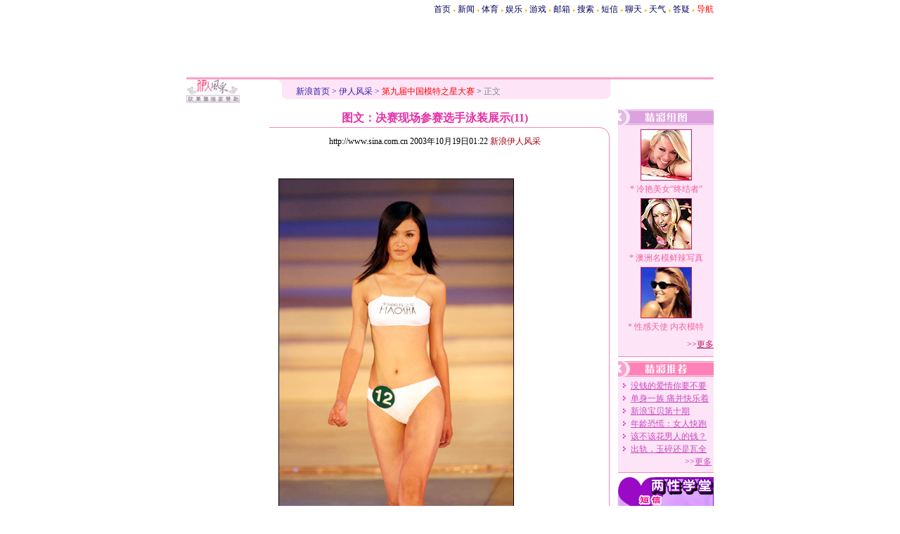

--- FILE ---
content_type: text/html
request_url: http://eladies.sina.com.cn/2003-10-19/78035.html
body_size: 20630
content:
<!--SINA Jit Published(8,1,78035) at 2003-10-19 5:55:38 From 71-->
<html>
<head>
<meta http-equiv="content-type" content="text/html; charset=gb2312">
<title>图文：决赛现场参赛选手泳装展示(11)_新浪网</title>
<style type="text/css">
td,li,select,input{font-size:12px}
.f7 {font-size:7px;}
.title12 {font-size:12px}
.title14 {font-size:14.9px;line-height:130%}
.f16 {font-size:16px;}
.ylt{font-size:12px}
.f12{font-size:12px;}
.f14{line-height:130%;font-size:14px;}
.l17 {line-height:170%;}
A:link {color: #0000ff;}
A:visited {color: #800080;}
A:active,A:hover {color : #ff0000}

.c01{color: #B7499C;}
.c02{color:#C21E64;border-color:#C21E64;}
.c03{color: #F0629F;}
.c05{color:#C64CBE;line-height:150%;}
.l15{line-height:150%}
.l13{line-height:130%}
A.a01:link,A.a01:visited {text-decoration:none;color: #07015B;}
A.a01:active,A.a01:hover {text-decoration:none;color : #ff0000}
A.a02:link,A.a02:visited {text-decoration:none;color: #0000ff;}
A.a02:active,A.a02:hover {text-decoration:none;color : #ff0000}
A.a03:link {color: #B7499C;}
A.a03:visited {color: #5C3224;}
A.a03:active,A.a03:hover {color : #ff0000}
A.vw1:link {color:#C64CBE;}
A.vw1:visited {color:#F161B5;}
A.vw1:active,A.vw1:hover {color:#ff0000;}

A.vw2:link {color:#F0629F;text-decoration:none;}
A.vw2:visited {color:#F0629F;text-decoration:none;}
A.vw2:active,A.vw2:hover {color:#ff0000;text-decoration:underline;}

A.vw3:link {color:#B81E66;}
A.vw3:visited {color:#E35497;}
A.vw3:active,A.vw3:hover {color:#ff0000;}
a.zwy:link,a.zwy:active,a.zwy:visited,a.zwy:hover{text-decoration:none;color: #311bad;}
</style>
<!--01★0000-->
<!--1<a href=http://eladies.sina.com.cn/2003-10-19/78035.html  target="_blank"><img src=/2003-10-19/3_8-1-913-398_200310191221_small.jpg width=100 height=150 vspace=5 border=1></a>372062053-->

<script language="JavaScript">
function setBarPosition(){
	document.getElementById('toolBar').style.top=0
	document.getElementById('toolBar').style.left=614
	document.getElementById('toolBar').style.display='block'
}

function setTailPosition(){
var theHeight=(document.getElementById('toolBar').offsetHeight>document.getElementById('theEnd').offsetTop) ? document.getElementById('toolBar').offsetHeight : document.getElementById('theEnd').offsetTop
	document.getElementById('sinaTail').style.top=theHeight
	document.getElementById('sinaTail').style.left=document.getElementById('theEnd').offsetLeft
	document.getElementById('sinaTail').style.display='block'
	document.getElementById('outer').style.height=theHeight
}
</script>
<script language="JavaScript">
function doZoom(size){
	document.getElementById('zoom').style.fontSize=size+'px'
         setTailPosition()
}

function doPrint(){
var str="<html>\n<meta http-equiv='content-type' content='text/html; charset=gb2312'>";
var article;
var css;
var strAdBegin="<!--NEWSZW_HZH_BEGIN-->";
var strAdEnd="<!--NEWSZW_HZH_END-->";
var strFontSize='<a href="javascript:doZoom(16)">大</a> <a href="javascript:doZoom(14)">中</a> <a href="javascript:doZoom(12)">小</a> <font color=#ca90ef>|</font> '.toLowerCase()
var strdoPrint="doPrint()";
var strTmp;

	css="<style>"
	+"td,.f12{font-size:12px}"
	+"body{font-family:宋体}"
	+".f24 {font-size:24px;}"
	+".f14 {font-size:14px;}"
	+".title14 {font-size:14px;line-height:130%}"
	+".l17 {line-height:170%;}"
	+".x14 {font-size:14px;line-height:130%}"
         +"a.zwy:link,a.zwy:active,a.zwy:visited,a.zwy:hover{text-decoration:none;color: #311bad;}"
	+"a.htt:link,a.htt:active,a.htt:visited{text-decoration:none;color: #7b4109;}"
	+"</style>";

	str +=	css;
	str +=	'<meta http-equiv="content-type" content="text/html; charset=gb2312">';
	str +=	'<title>'+document.title+'</title>';
	str +=	"<body bgcolor=#ffffff topmargin=5 leftmargin=5 marginheight=5 marginwidth=5 onLoad='window.print()'>";
	str +=	"<center><table width=600 border=0 cellspacing=0 cellpadding=0><tr><td height=34 width=100><a href=http://eladies.sina.com.cn><img src=http://image2.sina.com.cn/f/images/yrfcc_logo.gif width=76 height=33 border=0></a></td><td valign=bottom><a href=http://www.sina.com.cn class=zwy target=_blank>新浪首页</a> <font color=#3118ad>&gt;</font> <a href=http://eladies.sina.com.cn/ class=zwy>伊人风采</a> <font color=#3118ad>&gt;</font> <font color=#898a8e>正文</font>"
	str +=	"</td><td align=right valign=bottom><a href='javascript:history.back()'>返回</a>　<a href='javascript:window.print()'>打印</a></td></tr></table>";
	str +=	"<table width=602 border=0 cellpadding=0 cellspacing=0><tr><td>";
	
	article=document.getElementById('article').innerHTML;
	
	if(article.indexOf(strAdBegin)!=-1){
		str +=article.substr(0,article.indexOf(strAdBegin));
		strTmp=article.substr(article.indexOf(strAdEnd)+strAdEnd.length, article.length);
	}else{
		strTmp=article
	}
	str +=strTmp
	str += window.location.href
	str +=	"</td></tr></table></center>";
	str +=	"</body></html>";
	document.write(str);
	document.close();
}
</script>
</head>
<body bgcolor=#ffffff topmargin=5 marginheight=5 leftmargin=0 marginwidth=0  onLoad="setTailPosition()"><!-- body code begin -->

<!-- SUDA_CODE_START --> 
<script type="text/javascript"> 
//<!--
(function(){var an="V=2.1.16";var ah=window,F=document,s=navigator,W=s.userAgent,ao=ah.screen,j=ah.location.href;var aD="https:"==ah.location.protocol?"https://s":"http://",ay="beacon.sina.com.cn";var N=aD+ay+"/a.gif?",z=aD+ay+"/g.gif?",R=aD+ay+"/f.gif?",ag=aD+ay+"/e.gif?",aB=aD+"beacon.sinauda.com/i.gif?";var aA=F.referrer.toLowerCase();var aa="SINAGLOBAL",Y="FSINAGLOBAL",H="Apache",P="ULV",l="SUP",aE="UOR",E="_s_acc",X="_s_tentry",n=false,az=false,B=(document.domain=="sina.com.cn")?true:false;var o=0;var aG=false,A=false;var al="";var m=16777215,Z=0,C,K=0;var r="",b="",a="";var M=[],S=[],I=[];var u=0;var v=0;var p="";var am=false;var w=false;function O(){var e=document.createElement("iframe");e.src=aD+ay+"/data.html?"+new Date().getTime();e.id="sudaDataFrame";e.style.height="0px";e.style.width="1px";e.style.overflow="hidden";e.frameborder="0";e.scrolling="no";document.getElementsByTagName("head")[0].appendChild(e)}function k(){var e=document.createElement("iframe");e.src=aD+ay+"/ckctl.html";e.id="ckctlFrame";e.style.height="0px";e.style.width="1px";e.style.overflow="hidden";e.frameborder="0";e.scrolling="no";document.getElementsByTagName("head")[0].appendChild(e)}function q(){var e=document.createElement("script");e.src=aD+ay+"/h.js";document.getElementsByTagName("head")[0].appendChild(e)}function h(aH,i){var D=F.getElementsByName(aH);var e=(i>0)?i:0;return(D.length>e)?D[e].content:""}function aF(){var aJ=F.getElementsByName("sudameta");var aR=[];for(var aO=0;aO<aJ.length;aO++){var aK=aJ[aO].content;if(aK){if(aK.indexOf(";")!=-1){var D=aK.split(";");for(var aH=0;aH<D.length;aH++){var aP=aw(D[aH]);if(!aP){continue}aR.push(aP)}}else{aR.push(aK)}}}var aM=F.getElementsByTagName("meta");for(var aO=0,aI=aM.length;aO<aI;aO++){var aN=aM[aO];if(aN.name=="tags"){aR.push("content_tags:"+encodeURI(aN.content))}}var aL=t("vjuids");aR.push("vjuids:"+aL);var e="";var aQ=j.indexOf("#");if(aQ!=-1){e=escape(j.substr(aQ+1));aR.push("hashtag:"+e)}return aR}function V(aK,D,aI,aH){if(aK==""){return""}aH=(aH=="")?"=":aH;D+=aH;var aJ=aK.indexOf(D);if(aJ<0){return""}aJ+=D.length;var i=aK.indexOf(aI,aJ);if(i<aJ){i=aK.length}return aK.substring(aJ,i)}function t(e){if(undefined==e||""==e){return""}return V(F.cookie,e,";","")}function at(aI,e,i,aH){if(e!=null){if((undefined==aH)||(null==aH)){aH="sina.com.cn"}if((undefined==i)||(null==i)||(""==i)){F.cookie=aI+"="+e+";domain="+aH+";path=/"}else{var D=new Date();var aJ=D.getTime();aJ=aJ+86400000*i;D.setTime(aJ);aJ=D.getTime();F.cookie=aI+"="+e+";domain="+aH+";expires="+D.toUTCString()+";path=/"}}}function f(D){try{var i=document.getElementById("sudaDataFrame").contentWindow.storage;return i.get(D)}catch(aH){return false}}function ar(D,aH){try{var i=document.getElementById("sudaDataFrame").contentWindow.storage;i.set(D,aH);return true}catch(aI){return false}}function L(){var aJ=15;var D=window.SUDA.etag;if(!B){return"-"}if(u==0){O();q()}if(D&&D!=undefined){w=true}ls_gid=f(aa);if(ls_gid===false||w==false){return false}else{am=true}if(ls_gid&&ls_gid.length>aJ){at(aa,ls_gid,3650);n=true;return ls_gid}else{if(D&&D.length>aJ){at(aa,D,3650);az=true}var i=0,aI=500;var aH=setInterval((function(){var e=t(aa);if(w){e=D}i+=1;if(i>3){clearInterval(aH)}if(e.length>aJ){clearInterval(aH);ar(aa,e)}}),aI);return w?D:t(aa)}}function U(e,aH,D){var i=e;if(i==null){return false}aH=aH||"click";if((typeof D).toLowerCase()!="function"){return}if(i.attachEvent){i.attachEvent("on"+aH,D)}else{if(i.addEventListener){i.addEventListener(aH,D,false)}else{i["on"+aH]=D}}return true}function af(){if(window.event!=null){return window.event}else{if(window.event){return window.event}var D=arguments.callee.caller;var i;var aH=0;while(D!=null&&aH<40){i=D.arguments[0];if(i&&(i.constructor==Event||i.constructor==MouseEvent||i.constructor==KeyboardEvent)){return i}aH++;D=D.caller}return i}}function g(i){i=i||af();if(!i.target){i.target=i.srcElement;i.pageX=i.x;i.pageY=i.y}if(typeof i.layerX=="undefined"){i.layerX=i.offsetX}if(typeof i.layerY=="undefined"){i.layerY=i.offsetY}return i}function aw(aH){if(typeof aH!=="string"){throw"trim need a string as parameter"}var e=aH.length;var D=0;var i=/(\u3000|\s|\t|\u00A0)/;while(D<e){if(!i.test(aH.charAt(D))){break}D+=1}while(e>D){if(!i.test(aH.charAt(e-1))){break}e-=1}return aH.slice(D,e)}function c(e){return Object.prototype.toString.call(e)==="[object Array]"}function J(aH,aL){var aN=aw(aH).split("&");var aM={};var D=function(i){if(aL){try{return decodeURIComponent(i)}catch(aP){return i}}else{return i}};for(var aJ=0,aK=aN.length;aJ<aK;aJ++){if(aN[aJ]){var aI=aN[aJ].split("=");var e=aI[0];var aO=aI[1];if(aI.length<2){aO=e;e="$nullName"}if(!aM[e]){aM[e]=D(aO)}else{if(c(aM[e])!=true){aM[e]=[aM[e]]}aM[e].push(D(aO))}}}return aM}function ac(D,aI){for(var aH=0,e=D.length;aH<e;aH++){aI(D[aH],aH)}}function ak(i){var e=new RegExp("^http(?:s)?://([^/]+)","im");if(i.match(e)){return i.match(e)[1].toString()}else{return""}}function aj(aO){try{var aL="ABCDEFGHIJKLMNOPQRSTUVWXYZabcdefghijklmnopqrstuvwxyz0123456789+/=";var D="ABCDEFGHIJKLMNOPQRSTUVWXYZabcdefghijklmnopqrstuvwxyz0123456789-_=";var aQ=function(e){var aR="",aS=0;for(;aS<e.length;aS++){aR+="%"+aH(e[aS])}return decodeURIComponent(aR)};var aH=function(e){var i="0"+e.toString(16);return i.length<=2?i:i.substr(1)};var aP=function(aY,aV,aR){if(typeof(aY)=="string"){aY=aY.split("")}var aX=function(a7,a9){for(var a8=0;a8<a7.length;a8++){if(a7[a8]==a9){return a8}}return -1};var aS=[];var a6,a4,a1="";var a5,a3,a0,aZ="";if(aY.length%4!=0){}var e=/[^A-Za-z0-9\+\/\=]/g;var a2=aL.split("");if(aV=="urlsafe"){e=/[^A-Za-z0-9\-_\=]/g;a2=D.split("")}var aU=0;if(aV=="binnary"){a2=[];for(aU=0;aU<=64;aU++){a2[aU]=aU+128}}if(aV!="binnary"&&e.exec(aY.join(""))){return aR=="array"?[]:""}aU=0;do{a5=aX(a2,aY[aU++]);a3=aX(a2,aY[aU++]);a0=aX(a2,aY[aU++]);aZ=aX(a2,aY[aU++]);a6=(a5<<2)|(a3>>4);a4=((a3&15)<<4)|(a0>>2);a1=((a0&3)<<6)|aZ;aS.push(a6);if(a0!=64&&a0!=-1){aS.push(a4)}if(aZ!=64&&aZ!=-1){aS.push(a1)}a6=a4=a1="";a5=a3=a0=aZ=""}while(aU<aY.length);if(aR=="array"){return aS}var aW="",aT=0;for(;aT<aS.lenth;aT++){aW+=String.fromCharCode(aS[aT])}return aW};var aI=[];var aN=aO.substr(0,3);var aK=aO.substr(3);switch(aN){case"v01":for(var aJ=0;aJ<aK.length;aJ+=2){aI.push(parseInt(aK.substr(aJ,2),16))}return decodeURIComponent(aQ(aP(aI,"binnary","array")));break;case"v02":aI=aP(aK,"urlsafe","array");return aQ(aP(aI,"binnary","array"));break;default:return decodeURIComponent(aO)}}catch(aM){return""}}var ap={screenSize:function(){return(m&8388608==8388608)?ao.width+"x"+ao.height:""},colorDepth:function(){return(m&4194304==4194304)?ao.colorDepth:""},appCode:function(){return(m&2097152==2097152)?s.appCodeName:""},appName:function(){return(m&1048576==1048576)?((s.appName.indexOf("Microsoft Internet Explorer")>-1)?"MSIE":s.appName):""},cpu:function(){return(m&524288==524288)?(s.cpuClass||s.oscpu):""},platform:function(){return(m&262144==262144)?(s.platform):""},jsVer:function(){if(m&131072!=131072){return""}var aI,e,aK,D=1,aH=0,i=(s.appName.indexOf("Microsoft Internet Explorer")>-1)?"MSIE":s.appName,aJ=s.appVersion;if("MSIE"==i){e="MSIE";aI=aJ.indexOf(e);if(aI>=0){aK=window.parseInt(aJ.substring(aI+5));if(3<=aK){D=1.1;if(4<=aK){D=1.3}}}}else{if(("Netscape"==i)||("Opera"==i)||("Mozilla"==i)){D=1.3;e="Netscape6";aI=aJ.indexOf(e);if(aI>=0){D=1.5}}}return D},network:function(){if(m&65536!=65536){return""}var i="";i=(s.connection&&s.connection.type)?s.connection.type:i;try{F.body.addBehavior("#default#clientCaps");i=F.body.connectionType}catch(D){i="unkown"}return i},language:function(){return(m&32768==32768)?(s.systemLanguage||s.language):""},timezone:function(){return(m&16384==16384)?(new Date().getTimezoneOffset()/60):""},flashVer:function(){if(m&8192!=8192){return""}var aK=s.plugins,aH,aL,aN;if(aK&&aK.length){for(var aJ in aK){aL=aK[aJ];if(aL.description==null){continue}if(aH!=null){break}aN=aL.description.toLowerCase();if(aN.indexOf("flash")!=-1){aH=aL.version?parseInt(aL.version):aN.match(/\d+/);continue}}}else{if(window.ActiveXObject){for(var aI=10;aI>=2;aI--){try{var D=new ActiveXObject("ShockwaveFlash.ShockwaveFlash."+aI);if(D){aH=aI;break}}catch(aM){}}}else{if(W.indexOf("webtv/2.5")!=-1){aH=3}else{if(W.indexOf("webtv")!=-1){aH=2}}}}return aH},javaEnabled:function(){if(m&4096!=4096){return""}var D=s.plugins,i=s.javaEnabled(),aH,aI;if(i==true){return 1}if(D&&D.length){for(var e in D){aH=D[e];if(aH.description==null){continue}if(i!=null){break}aI=aH.description.toLowerCase();if(aI.indexOf("java plug-in")!=-1){i=parseInt(aH.version);continue}}}else{if(window.ActiveXObject){i=(new ActiveXObject("JavaWebStart.IsInstalled")!=null)}}return i?1:0}};var ad={pageId:function(i){var D=i||r,aK="-9999-0-0-1";if((undefined==D)||(""==D)){try{var aH=h("publishid");if(""!=aH){var aJ=aH.split(",");if(aJ.length>0){if(aJ.length>=3){aK="-9999-0-"+aJ[1]+"-"+aJ[2]}D=aJ[0]}}else{D="0"}}catch(aI){D="0"}D=D+aK}return D},sessionCount:function(){var e=t("_s_upa");if(e==""){e=0}return e},excuteCount:function(){return SUDA.sudaCount},referrer:function(){if(m&2048!=2048){return""}var e=/^[^\?&#]*.swf([\?#])?/;if((aA=="")||(aA.match(e))){var i=V(j,"ref","&","");if(i!=""){return escape(i)}}return escape(aA)},isHomepage:function(){if(m&1024!=1024){return""}var D="";try{F.body.addBehavior("#default#homePage");D=F.body.isHomePage(j)?"Y":"N"}catch(i){D="unkown"}return D},PGLS:function(){return(m&512==512)?h("stencil"):""},ZT:function(){if(m&256!=256){return""}var e=h("subjectid");e.replace(",",".");e.replace(";",",");return escape(e)},mediaType:function(){return(m&128==128)?h("mediaid"):""},domCount:function(){return(m&64==64)?F.getElementsByTagName("*").length:""},iframeCount:function(){return(m&32==32)?F.getElementsByTagName("iframe").length:""}};var av={visitorId:function(){var i=15;var e=t(aa);if(e.length>i&&u==0){return e}else{return}},fvisitorId:function(e){if(!e){var e=t(Y);return e}else{at(Y,e,3650)}},sessionId:function(){var e=t(H);if(""==e){var i=new Date();e=Math.random()*10000000000000+"."+i.getTime()}return e},flashCookie:function(e){if(e){}else{return p}},lastVisit:function(){var D=t(H);var aI=t(P);var aH=aI.split(":");var aJ="",i;if(aH.length>=6){if(D!=aH[4]){i=new Date();var e=new Date(window.parseInt(aH[0]));aH[1]=window.parseInt(aH[1])+1;if(i.getMonth()!=e.getMonth()){aH[2]=1}else{aH[2]=window.parseInt(aH[2])+1}if(((i.getTime()-e.getTime())/86400000)>=7){aH[3]=1}else{if(i.getDay()<e.getDay()){aH[3]=1}else{aH[3]=window.parseInt(aH[3])+1}}aJ=aH[0]+":"+aH[1]+":"+aH[2]+":"+aH[3];aH[5]=aH[0];aH[0]=i.getTime();at(P,aH[0]+":"+aH[1]+":"+aH[2]+":"+aH[3]+":"+D+":"+aH[5],360)}else{aJ=aH[5]+":"+aH[1]+":"+aH[2]+":"+aH[3]}}else{i=new Date();aJ=":1:1:1";at(P,i.getTime()+aJ+":"+D+":",360)}return aJ},userNick:function(){if(al!=""){return al}var D=unescape(t(l));if(D!=""){var i=V(D,"ag","&","");var e=V(D,"user","&","");var aH=V(D,"uid","&","");var aJ=V(D,"sex","&","");var aI=V(D,"dob","&","");al=i+":"+e+":"+aH+":"+aJ+":"+aI;return al}else{return""}},userOrigin:function(){if(m&4!=4){return""}var e=t(aE);var i=e.split(":");if(i.length>=2){return i[0]}else{return""}},advCount:function(){return(m&2==2)?t(E):""},setUOR:function(){var aL=t(aE),aP="",i="",aO="",aI="",aM=j.toLowerCase(),D=F.referrer.toLowerCase();var aQ=/[&|?]c=spr(_[A-Za-z0-9]{1,}){3,}/;var aK=new Date();if(aM.match(aQ)){aO=aM.match(aQ)[0]}else{if(D.match(aQ)){aO=D.match(aQ)[0]}}if(aO!=""){aO=aO.substr(3)+":"+aK.getTime()}if(aL==""){if(t(P)==""){aP=ak(D);i=ak(aM)}at(aE,aP+","+i+","+aO,365)}else{var aJ=0,aN=aL.split(",");if(aN.length>=1){aP=aN[0]}if(aN.length>=2){i=aN[1]}if(aN.length>=3){aI=aN[2]}if(aO!=""){aJ=1}else{var aH=aI.split(":");if(aH.length>=2){var e=new Date(window.parseInt(aH[1]));if(e.getTime()<(aK.getTime()-86400000*30)){aJ=1}}}if(aJ){at(aE,aP+","+i+","+aO,365)}}},setAEC:function(e){if(""==e){return}var i=t(E);if(i.indexOf(e+",")<0){i=i+e+","}at(E,i,7)},ssoInfo:function(){var D=unescape(aj(t("sso_info")));if(D!=""){if(D.indexOf("uid=")!=-1){var i=V(D,"uid","&","");return escape("uid:"+i)}else{var e=V(D,"u","&","");return escape("u:"+unescape(e))}}else{return""}},subp:function(){return t("SUBP")}};var ai={CI:function(){var e=["sz:"+ap.screenSize(),"dp:"+ap.colorDepth(),"ac:"+ap.appCode(),"an:"+ap.appName(),"cpu:"+ap.cpu(),"pf:"+ap.platform(),"jv:"+ap.jsVer(),"ct:"+ap.network(),"lg:"+ap.language(),"tz:"+ap.timezone(),"fv:"+ap.flashVer(),"ja:"+ap.javaEnabled()];return"CI="+e.join("|")},PI:function(e){var i=["pid:"+ad.pageId(e),"st:"+ad.sessionCount(),"et:"+ad.excuteCount(),"ref:"+ad.referrer(),"hp:"+ad.isHomepage(),"PGLS:"+ad.PGLS(),"ZT:"+ad.ZT(),"MT:"+ad.mediaType(),"keys:","dom:"+ad.domCount(),"ifr:"+ad.iframeCount()];return"PI="+i.join("|")},UI:function(){var e=["vid:"+av.visitorId(),"sid:"+av.sessionId(),"lv:"+av.lastVisit(),"un:"+av.userNick(),"uo:"+av.userOrigin(),"ae:"+av.advCount(),"lu:"+av.fvisitorId(),"si:"+av.ssoInfo(),"rs:"+(n?1:0),"dm:"+(B?1:0),"su:"+av.subp()];return"UI="+e.join("|")},EX:function(i,e){if(m&1!=1){return""}i=(null!=i)?i||"":b;e=(null!=e)?e||"":a;return"EX=ex1:"+i+"|ex2:"+e},MT:function(){return"MT="+aF().join("|")},V:function(){return an},R:function(){return"gUid_"+new Date().getTime()}};function ax(){var aK="-",aH=F.referrer.toLowerCase(),D=j.toLowerCase();if(""==t(X)){if(""!=aH){aK=ak(aH)}at(X,aK,"","weibo.com")}var aI=/weibo.com\/reg.php/;if(D.match(aI)){var aJ=V(unescape(D),"sharehost","&","");var i=V(unescape(D),"appkey","&","");if(""!=aJ){at(X,aJ,"","weibo.com")}at("appkey",i,"","weibo.com")}}function d(e,i){G(e,i)}function G(i,D){D=D||{};var e=new Image(),aH;if(D&&D.callback&&typeof D.callback=="function"){e.onload=function(){clearTimeout(aH);aH=null;D.callback(true)}}SUDA.img=e;e.src=i;aH=setTimeout(function(){if(D&&D.callback&&typeof D.callback=="function"){D.callback(false);e.onload=null}},D.timeout||2000)}function x(e,aH,D,aI){SUDA.sudaCount++;if(!av.visitorId()&&!L()){if(u<3){u++;setTimeout(x,500);return}}var i=N+[ai.V(),ai.CI(),ai.PI(e),ai.UI(),ai.MT(),ai.EX(aH,D),ai.R()].join("&");G(i,aI)}function y(e,D,i){if(aG||A){return}if(SUDA.sudaCount!=0){return}x(e,D,i)}function ab(e,aH){if((""==e)||(undefined==e)){return}av.setAEC(e);if(0==aH){return}var D="AcTrack||"+t(aa)+"||"+t(H)+"||"+av.userNick()+"||"+e+"||";var i=ag+D+"&gUid_"+new Date().getTime();d(i)}function aq(aI,e,i,aJ){aJ=aJ||{};if(!i){i=""}else{i=escape(i)}var aH="UATrack||"+t(aa)+"||"+t(H)+"||"+av.userNick()+"||"+aI+"||"+e+"||"+ad.referrer()+"||"+i+"||"+(aJ.realUrl||"")+"||"+(aJ.ext||"");var D=ag+aH+"&gUid_"+new Date().getTime();d(D,aJ)}function aC(aK){var i=g(aK);var aI=i.target;var aH="",aL="",D="";var aJ;if(aI!=null&&aI.getAttribute&&(!aI.getAttribute("suda-uatrack")&&!aI.getAttribute("suda-actrack")&&!aI.getAttribute("suda-data"))){while(aI!=null&&aI.getAttribute&&(!!aI.getAttribute("suda-uatrack")||!!aI.getAttribute("suda-actrack")||!!aI.getAttribute("suda-data"))==false){if(aI==F.body){return}aI=aI.parentNode}}if(aI==null||aI.getAttribute==null){return}aH=aI.getAttribute("suda-actrack")||"";aL=aI.getAttribute("suda-uatrack")||aI.getAttribute("suda-data")||"";sudaUrls=aI.getAttribute("suda-urls")||"";if(aL){aJ=J(aL);if(aI.tagName.toLowerCase()=="a"){D=aI.href}opts={};opts.ext=(aJ.ext||"");aJ.key&&SUDA.uaTrack&&SUDA.uaTrack(aJ.key,aJ.value||aJ.key,D,opts)}if(aH){aJ=J(aH);aJ.key&&SUDA.acTrack&&SUDA.acTrack(aJ.key,aJ.value||aJ.key)}}if(window.SUDA&&Object.prototype.toString.call(window.SUDA)==="[object Array]"){for(var Q=0,ae=SUDA.length;Q<ae;Q++){switch(SUDA[Q][0]){case"setGatherType":m=SUDA[Q][1];break;case"setGatherInfo":r=SUDA[Q][1]||r;b=SUDA[Q][2]||b;a=SUDA[Q][3]||a;break;case"setPerformance":Z=SUDA[Q][1];break;case"setPerformanceFilter":C=SUDA[Q][1];break;case"setPerformanceInterval":K=SUDA[Q][1]*1||0;K=isNaN(K)?0:K;break;case"setGatherMore":M.push(SUDA[Q].slice(1));break;case"acTrack":S.push(SUDA[Q].slice(1));break;case"uaTrack":I.push(SUDA[Q].slice(1));break}}}aG=(function(D,i){if(ah.top==ah){return false}else{try{if(F.body.clientHeight==0){return false}return((F.body.clientHeight>=D)&&(F.body.clientWidth>=i))?false:true}catch(aH){return true}}})(320,240);A=(function(){return false})();av.setUOR();var au=av.sessionId();window.SUDA=window.SUDA||[];SUDA.sudaCount=SUDA.sudaCount||0;SUDA.log=function(){x.apply(null,arguments)};SUDA.acTrack=function(){ab.apply(null,arguments)};SUDA.uaTrack=function(){aq.apply(null,arguments)};U(F.body,"click",aC);window.GB_SUDA=SUDA;GB_SUDA._S_pSt=function(){};GB_SUDA._S_acTrack=function(){ab.apply(null,arguments)};GB_SUDA._S_uaTrack=function(){aq.apply(null,arguments)};window._S_pSt=function(){};window._S_acTrack=function(){ab.apply(null,arguments)};window._S_uaTrack=function(){aq.apply(null,arguments)};window._S_PID_="";if(!window.SUDA.disableClickstream){y()}try{k()}catch(T){}})();
//-->
</script> 
<noScript> 
<div style='position:absolute;top:0;left:0;width:0;height:0;visibility:hidden'><img width=0 height=0 src='//beacon.sina.com.cn/a.gif?noScript' border='0' alt='' /></div> 
</noScript> 
<!-- SUDA_CODE_END -->

<!-- SSO_GETCOOKIE_START -->
<script type="text/javascript">var sinaSSOManager=sinaSSOManager||{};sinaSSOManager.getSinaCookie=function(){function dc(u){if(u==undefined){return""}var decoded=decodeURIComponent(u);return decoded=="null"?"":decoded}function ps(str){var arr=str.split("&");var arrtmp;var arrResult={};for(var i=0;i<arr.length;i++){arrtmp=arr[i].split("=");arrResult[arrtmp[0]]=dc(arrtmp[1])}return arrResult}function gC(name){var Res=eval("/"+name+"=([^;]+)/").exec(document.cookie);return Res==null?null:Res[1]}var sup=dc(gC("SUP"));if(!sup){sup=dc(gC("SUR"))}if(!sup){return null}return ps(sup)};</script>
<!-- SSO_GETCOOKIE_END -->

<script type="text/javascript">new function(r,s,t){this.a=function(n,t,e){if(window.addEventListener){n.addEventListener(t,e,false);}else if(window.attachEvent){n.attachEvent("on"+t,e);}};this.b=function(f){var t=this;return function(){return f.apply(t,arguments);};};this.c=function(){var f=document.getElementsByTagName("form");for(var i=0;i<f.length;i++){var o=f[i].action;if(this.r.test(o)){f[i].action=o.replace(this.r,this.s);}}};this.r=r;this.s=s;this.d=setInterval(this.b(this.c),t);this.a(window,"load",this.b(function(){this.c();clearInterval(this.d);}));}(/http:\/\/www\.google\.c(om|n)\/search/, "http://keyword.sina.com.cn/searchword.php", 250);</script>
<!-- body code end -->

<center>
<style>.h3 {font-size:7px;color:#FFBD00}</style>
<table width=750 border=0 cellspacing=0 cellpadding=0>
<tr align=center><td align=right>
<a href=http://www.sina.com.cn class=a01>首页</a> <span class=h3>●</span> 
<a href=http://news.sina.com.cn class=a01>新闻</a> <span class=h3>●</span> 
<a href=http://sports.sina.com.cn class=a01>体育</a> <span class=h3>●</span>
<a href=http://ent.sina.com.cn class=a01>娱乐</a> <span class=h3>●</span>
<a href=http://games.sina.com.cn class=a01>游戏</a> <span class=h3>●</span> 
<a href=http://mail.sina.com.cn class=a01>邮箱</a> <span class=h3>●</span> 
<a href=http://search.sina.com.cn class=a01>搜索</a> <span class=h3>●</span> 
<a href=http://sms.sina.com.cn class=a01>短信</a> <span class=h3>●</span> 
<a href=http://newchat.sina.com.cn class=a01>聊天</a> <span class=h3>●</span> 
<a href=http://weather.sina.com.cn/ class=a01>天气</a> <span class=h3>●</span> 
<a href=http://tech.sina.com.cn/focus/sinahelp.shtml class=a01>答疑</a> <span class=h3>●</span> 
<a href=http://news.sina.com.cn/guide/ class=a01><font color=red>导航</font></a>
</td></tr>
</table>

<br>
<!--header:end-->
<table width=750 border=0 cellpadding=0 cellspacing=0>
<tr><td align=center height=70>
<OBJECT classid="clsid:D27CDB6E-AE6D-11cf-96B8-444553540000" codebase="http://download.macromedia.com/pub/shockwave/cabs/flash/swflash.cab#version=5,0,0,0" WIDTH="468" HEIGHT="60">
 <PARAM NAME=movie VALUE="http://ad4.sina.com.cn/shh/lan-banzw2.swf"> <PARAM NAME=quality VALUE=high><param name=wmode value=opaque>
 <EMBED src="http://ad4.sina.com.cn/shh/lan-banzw2.swf" quality=high WIDTH="468" HEIGHT="60" TYPE="application/x-shockwave-flash" PLUGINSPAGE="http://www.macromedia.com/shockwave/download/index.cgi?P1_Prod_Version=ShockwaveFlash"></EMBED>
</OBJECT>
<!--cy/loeal/a-->

</td></tr>
</table>
<table width=750 border=0 cellpadding=0 cellspacing=0>
<tr><td height=3 bgcolor=#FE9FCA><img src=http://image2.sina.com.cn/living/v/c.gif width=1 height=1></td></tr>
</table>
<table width=750 border=0 cellpadding=0 cellspacing=0>
<tr><td width=128><img src=http://image2.sina.com.cn/f/images/yrfcc_logo.gif width=76 height=33></td>
<td width=8 valign=top><img src=http://image2.sina.com.cn/living/v/ss112701.gif width=8 height=8></td>
<td width=467 valign=top>
	<table width=467 border=0 cellpadding=0 cellspacing=0 bgcolor=#FDE4F7>
	<tr><td height=8 colspan=3><img src=http://image2.sina.com.cn/living/v/c.gif width=1 height=1></td></tr>
	<tr><td width=20 valign=bottom height=20><img src=http://image2.sina.com.cn/living/v/ss112710.gif width=6 height=6></td>
	<td width=441><a href=http://www.sina.com.cn class=zwy target=_blank>新浪首页</a> <font color=#3118ad>&gt;</font> <a href=/ class=zwy target=_blank>伊人风采</a> <font color=#3118ad>&gt;</font> <a href=/f/mtzx/index.html class=zwy><font color=#ff0000>第九届中国模特之星大赛</font></a> <font color=#3118ad>&gt;</font> <font color=#898a8e>正文</font></td>
	<td width=6 valign=bottom><img src=http://image2.sina.com.cn/living/v/ss112711.gif width=6 height=6></td></tr>
	</table></td>
<td width=11></td>
<td width=136 align=center></td></tr>
<tr><td height=10></td></tr>
</table>
<div id="outer" style="position:relative;width:750px">
<table width=750 border=0 cellpadding=0 cellspacing=0>
<tr valign=top><td width=602>
        <div id=article>
	<table border=0 cellspacing=0 cellpadding=0>
	<tr><td width=118></td><th class=f16 height=25 width=470 align=center><font color=#E530A6>图文：决赛现场参赛选手泳装展示(11)</font></th></tr>
	</table>
	<table width=602 border=0 cellpadding=0 cellspacing=0>
	<tr valign=top><td width=588 align=right>

		<table width=470 border=0 cellspacing=0 cellpadding=0>
		<tr><td height=1 bgcolor=#FE82B7><img src=http://image2.sina.com.cn/living/v/c.gif width=1 height=1></td></tr>
		<tr><td height=40 align=center>http://www.sina.com.cn 2003年10月19日01:22 <font color=#A20010>新浪伊人风采</font></td></tr>
		</table>
				
		
<table width=570 border=0 cellspacing=0 cellpadding=0>
		<tr><td class=f14 width=560>
		<center> </center>
	<center> </center>
	<font id="zoom" class=f14>
         <p>　　<div align=center><img src=http://image2.sina.com.cn/lx/2003-10-19/3_8-1-913-398_200310191221.jpg border=1></div><center>12号选手吴荧雪泳装展示</center> </p>

<p>　　2003年10月18日晚，代表中国模特选拔赛最高水平的“琳琳”杯第九届中国模特之星大赛在广东省美丽的海滨城市汕头拉开帷幕。</p>

<p>　　“琳琳”杯第九届中国模特之星大赛由中国服装设计师协会、汕头市人民政府主办，广东省服装服饰行业协会、汕头纺织服装商会协办，中国职业时装模特委员会、东方宾利文化发展中心承办。图为<a href="http://eladies.sina.com.cn/2003-10-13/77335.html" target="_blank">12号吴荧雪</a>泳装展示。</p>

<p>　　(图片提供：黑冰工作室)</p>

<p>　　资料提供：琳琳杯模特之星大赛组委会
</p>
         	      
	</font>
		</td><td width=10></td></tr>
		</table>

		
		<br clear=all>
               
                	
                  
		<table width=570 border=0 cellspacing=0 cellpadding=0>
		<tr><td class=f14 width=560> <p align=right></p></td><td width=10></td></tr>

		 
        	 
                <tr><td align=right width=560><img src=http://image2.sina.com.cn/living/images/zw4.gif width=19 height=19 valign=middle>  <a href=http://comment.sina.com.cn/cgi-bin/comment/comment.cgi?channel=shuo&newsid=78035>评论</a> <font color=#ca90ef>|</font>   <a href=http://stat.sina.com.cn/cgi-bin/sms/edit_sms.cgi?title=%CD%BC%CE%C4%A3%BA%BE%F6%C8%FC%CF%D6%B3%A1%B2%CE%C8%FC%D1%A1%CA%D6%D3%BE%D7%B0%D5%B9%CA%BE%2811%29&url=living.sina.com.cn/2003-10-19/78035.html>推荐</a> <font color=#ca90ef>|</font> <a href="javascript:doZoom(16)">大</a> <a href="javascript:doZoom(14)">中</a> <a href="javascript:doZoom(12)">小</a> <font color=#ca90ef>|</font> <a href="javascript:doPrint()">打印</a> <font color=#ca90ef>|</font> <a href="javascript:window.close()">关闭</a></td><td width=10></td></tr>
		</table></td>
	<td width=14 background=http://image2.sina.com.cn/living/v/ss1127bg04.gif><img src=http://image2.sina.com.cn/living/v/ss112702.gif width=14 height=14></td></tr>
	</table>
	</div>
	<table><tr><td>&nbsp;&nbsp;&nbsp;</td><td><font class=f14><a href=http://sina.allyes.com/main/adfclick?db=sina&bid=1390,5373,5395&cid=0,0,0&sid=5570&show=ignore&url=http://community.39.net/bbs/main.aspx?forumID=40 target=_blank><font color=red>普及避孕知识，探讨流产事宜</font></a><br>
<!--dqf/999/12.31/B-->
<br>
<a href=http://sina.allyes.com/main/adfclick?db=sina&bid=1539,6037,6062&cid=0,0,0&sid=6244&show=ignore&url=http://www.hs5g.com/sina_ad/4/index.asp target=_blank><font color=red>LASIK航母驶入上海超低价治近视</font></a><br>
<!--dqf/999/10.18/B-->
<br>
<!--Adforward Begin:-->
<SCRIPT LANGUAGE="JavaScript1.1" SRC="http://casting9.allyes.com/main/adfshow?user=AllyesNetwork|dangdang|sina_news_lady_textlink&db=casting9&border=0&local=yes&js=ie"></SCRIPT>
<!--Adforward End-->
<!--wx/当当特批第三条位置，勿撤！1231/b--></font></td></tr></table>
	<font class=f14><p>
　　<a href=http://members.sina.com.cn/emailchart.html target=_blank><font color=#ff0000>注册新浪9M全免费邮箱</font></a><br>
　　<a href=http://2shou.sina.com.cn/2shou/ target=_blank>新浪二手市场重新开张</a><br>
　　<a href=http://sms.sina.com.cn/szwh.html?from=414
  target=_blank>订阅新浪短信关注神舟五号载人飞船，聚焦第一个飞天中国宇航员！</a><br>
　　<a href=http://click.tol24.com/cooperate/sinaedu-tol24-nc.htm>好消息-新东方新概念送教材！<a> <a href=http://click.tol24.com/cooperate/sinaedu-tol24-kouyu41.htm>学会哇啦哇啦说地道英语</a> <a href=http://click.tol24.com/cooperate/sinaedu-tol24-kaoyanzz.htm>考研&MBA冲刺早准备</a><br>
</p></font>	
	
	<br>	
	</td>
<td width=12></td>
<td width=136 bgcolor=#FFE0DE></td></tr></table>
<!-- 右侧功能条 begin -->
<div id="toolBar" style="position:absolute;display:'none'">
<table width=136 border=0 cellpadding=0 cellspacing=0 bgcolor=#FDE4F7>
	<tr><td height=22 background=http://image2.sina.com.cn/living/v/ss1127bg02.gif align=center><img src=http://image2.sina.com.cn/living/v/ss1127l2.gif width=60 height=14></td></tr>
	<tr><td height=6><img src=http://image2.sina.com.cn/living/v/c.gif width=1 height=1></td></tr>
	<tr><td align=center><a href=http://eladies.sina.com.cn/p/Kristanna/index.html target=_blank><img src=http://image2.sina.com.cn/lx/pc/2001-12-03/28/3_8-28-474_20031010133725.jpg width=71 height=71 class=c02 border=1></a></td></tr>
	<tr><td height=25 align=center class=c03>* <a href=http://eladies.sina.com.cn/p/Kristanna/index.html class=vw2>冷艳美女“终结者”</a></td></tr>
	<tr><td align=center><a href=http://eladies.sina.com.cn/p/azymjlb/index.html target=_blank><img src=http://image2.sina.com.cn/lx/pc/2001-12-03/28/3_8-28-475_20031010133728.jpg width=71 height=71 class=c02 border=1></a></td></tr>
	<tr><td height=25 align=center class=c03>* <a href=http://eladies.sina.com.cn/p/azymjlb/index.html class=vw2>澳洲名模鲜辣写真</a></td></tr>
	<tr><td align=center><a href=http://eladies.sina.com.cn/p/HeidiKlum/index.html target=_blank><img src=http://image2.sina.com.cn/lx/pc/2001-12-03/28/3_8-28-476_20031010133729.jpg width=71 height=71 class=c02 border=1></a></td></tr>
	<tr><td height=25 align=center class=c03>* <a href=http://eladies.sina.com.cn/p/HeidiKlum/index.html class=vw2>性感天使 内衣模特</a></td></tr>
<tr><td height=25 align=right><font color=#B81E66>>></font><a href=/spic/ class=vw3>更多</a></td></tr>
	<tr><td height=4><img src=http://image2.sina.com.cn/living/v/c.gif width=1 height=1></td></tr>
	<tr><td height=1 bgcolor=#FE82B7><img src=http://image2.sina.com.cn/living/v/c.gif width=1 height=1></td></tr>
	<tr><td height=6 bgcolor=#ffffff><img src=http://image2.sina.com.cn/living/v/c.gif width=1 height=1></td></tr>
	</table>
        <table width=136 border=0 cellpadding=0 cellspacing=0 bgcolor=#FDE4F7>
	<tr><td height=22 background=http://image2.sina.com.cn/living/v/ss1127bg01.gif align=center colspan=2><img src=http://image2.sina.com.cn/living/v/ss1127l1.gif width=61 height=14></td></tr>
	<tr><td height=4 colspan=2><img src=http://image2.sina.com.cn/living/v/c.gif width=1 height=1></td></tr>
	<tr valign=top><td width=18 align=center><img src=http://image2.sina.com.cn/living/v/vw_16.gif width=4 height=12></td><td width=118 class=c05><a href=http://eladies.sina.com.cn/pc/2003-09-22/28/533.html class=vw1 target=_blank>没钱的爱情你要不要</a></td></tr>

<tr valign=top><td width=18 align=center><img src=http://image2.sina.com.cn/living/v/vw_16.gif width=4 height=12></td><td width=118 class=c05><a href=http://eladies.sina.com.cn/pc/2003-09-25/28/534.html class=vw1 target=_blank>单身一族 痛并快乐着</a></td></tr>

<tr valign=top><td width=18 align=center><img src=http://image2.sina.com.cn/living/v/vw_16.gif width=4 height=12></td><td width=118 class=c05><a href=http://eladies.sina.com.cn/pc/2003-06-11/28/345.html class=vw1 target=_blank>新浪宝贝第十期</a></td></tr>

<tr valign=top><td width=18 align=center><img src=http://image2.sina.com.cn/living/v/vw_16.gif width=4 height=12></td><td width=118 class=c05><a href=http://eladies.sina.com.cn/pc/2003-09-12/28/523.html class=vw1 target=_blank>年龄恐慌：女人快跑</a></td></tr>

<tr valign=top><td width=18 align=center><img src=http://image2.sina.com.cn/living/v/vw_16.gif width=4 height=12></td>
<td width=118 class=c05><a href=http://eladies.sina.com.cn/huaqian.html class=vw1 target=_blank>该不该花男人的钱？</a></td></tr>

<tr valign=top><td width=18 align=center><img src=http://image2.sina.com.cn/living/v/vw_16.gif width=4 height=12></td><td width=118 class=c05><a href=http://eladies.sina.com.cn/chugui.html class=vw1 target=_blank>出轨，玉碎还是瓦全</a></td></tr>
	

	
	<tr><td height=20 colspan=2 align=right><font color=#B921AE>&gt;&gt;</font><a href=http://living.sina.com.cn/s/index.html class=vw1>更多</a>&nbsp;</td></tr>
	<tr><td height=4 colspan=2><img src=http://image2.sina.com.cn/living/v/c.gif width=1 height=1></td></tr>
	<tr><td height=1 bgcolor=#FE82B7 colspan=2><img src=http://image2.sina.com.cn/living/v/c.gif width=1 height=1></td></tr>
	<tr><td height=6 bgcolor=#ffffff colspan=2><img src=http://image2.sina.com.cn/living/v/c.gif width=1 height=1></td></tr>
	</table>
                  <style>
	.imgaa01{border-color:#9a09c6}
	</style>
	<table width=136 border=0 cellpadding=0 cellspacing=0>
	<tr><td width=45><img src=http://image2.sina.com.cn/sms/women/wm060601.gif width=45 height=26></td>
	<td width=91><a href=http://sms.sina.com.cn/docs/c/sex.html?from=409 target=_blank><img src=http://image2.sina.com.cn/sms/women/wm060602.gif width=91 height=26 border=0></a></td></tr>
	<tr><td colspan=2><img src=http://image2.sina.com.cn/sms/women/wm060603.gif width=136 height=36></td></tr>
	<tr><td colspan=2 background=http://image2.sina.com.cn/sms/women/wm060604.gif valign=top align=center height=64><a href=http://sms.sina.com.cn/docs/c/sex.html?from=409 target=_blank>
         <img src=http://image2.sina.com.cn/sms/zw/70x60-lx3.GIF width=70 height=60 border=1 class=imgaa01><!--img src=http://image2.sina.com.cn/sms/zw/wm68x58_2.jpg width=68 height=58 border=1 class=imgaa01--><!--img  src=http://image2.sina.com.cn/sms/zw/wm68x58.jpg width=68 height=58 border=1 class=imgaa01--></a></td></tr>
	<tr><td colspan=2 background=http://image2.sina.com.cn/sms/women/wm060606.gif valign=top align=center height=74>
		<table width=136 border=0 cellpadding=0 cellspacing=0>
		<form name=dingyue method=post action="http://sms.sina.com.cn/cgi-bin/sms/newexprsub.cgi" target=_blank>
	<input type=hidden name="svc" value="100690">
	<!--input type=hidden size=12 name=mobile--><input type=hidden name=from value="409"><!--input type=hidden size=8 name=password--><input type=hidden name=login value=1 class="txtfld2" ><input type=hidden name="mobile" size=12 class="txtfld2">
		<tr><td width=136 class=l15><center><a href=http://sms.sina.com.cn/docs/c/sex.html?from=409 class=abb01 target=_blank><!--a href=http://sms.sina.com.cn/docs/c/sex.html?from=409 class=abb01 target=_blank--><font color=fffff><!--在性爱的方法和程序上展出新招，使彼此受到……--><b>激情燃烧 柔情萦绕</b></font></a><br></font><a href=http://sms.sina.com.cn/docs/c/sex.html?from=409 class=abb01 target=_blank><font color=fffff><b>和爱人一起迷醉……</b></font></a></center></td></tr>
		<tr><td height=25 align=center><input type=image src=http://image2.sina.com.cn/sms/women/wm060608.gif width=46 height=19 border=0></a></td></tr>
		</form>
		</table></td></tr>
	<tr><td colspan=2 bgcolor=#9A09C6><a href=http://sms.sina.com.cn target=_blank><img src=http://image2.sina.com.cn/sms/women/wm060607.gif width=101 height=12 border=0></a></td></tr>
	<tr><td colspan=2 height=6 bgcolor=#ffffff></td></tr>
	</table>		
	<table width=136 border=0 cellpadding=0 cellspacing=0>
	<tr><td height=22 background=http://image2.sina.com.cn/living/v/ss1127bg03.gif align=center colspan=2><img src=http://image2.sina.com.cn/living/v/ss1127l3.gif width=91 height=14></td></tr></table>
         <table width=136 border=0 cellpadding=0 cellspacing=0>
	<tr><td align=center><br><br>
<!--CTW语录：此乃易趣固定广告位，动不得哦-->
<table width=126 border=0 cellpadding=0 cellspacing=0>
  <tr> 
    <td><table width=126 border=0 cellpadding=0 cellspacing=0>
        <tr> 
          <td height=29><img src="http://ad4.sina.com.cn/shh/each/eachnetlogo2.gif" width="126" height="29"></td>
        </tr>
        <TR> 
<script>
function sendme()
{
	myurl = "http://ad.cn.doubleclick.net/clk;5119176;7815256;p?http://sina.eachnet.com/fu/co/rd.php?http://sina.eachnet.com/fu/co/rd.php?";
	myurl += "http://search.eachnet.com/fu/search/search_result.php?lstRegion3=CN&searchdesc=y&name="+document.all.search1.elements["name"].value;
	document.location.href=myurl;
}
</script>
<FORM style="PADDING-RIGHT: 0px; PADDING-LEFT: 0px; PADDING-BOTTOM: 0px; MARGIN: 0px; PADDING-TOP: 0px" name=search1 onsubmit="sendme();return false;">
            <TD height="40" align=left bgColor=#efffce> <INPUT name=name 
            onfocus="if(this.value=='输入欲购商品')this.value='';" 
            value=输入欲购商品 size=11>
              <a href="#" onclick="sendme();return false;"><img height=17 alt=search 
            width=38 src="http://ad4.sina.com.cn/shh/each/seach.gif" 
            align=absMiddle border=0 name=image></a> <a href="http://ad.cn.doubleclick.net/clk;5119176;7815256;p?http://sina.eachnet.com/fu/co/rd.php?http://search2.eachnet.com/fu/search/themesearch3.php?name=摄像机" target="_blank"><font color="#FF0000">摄像机</font></a> 
              <a href="http://ad.cn.doubleclick.net/clk;5119176;7815256;p?http://sina.eachnet.com/fu/co/rd.php?http://search2.eachnet.com/fu/search/themesearch3.php?name=减肥" target="_blank">减肥</a> 
              <a href="http://ad.cn.doubleclick.net/clk;5119176;7815256;p?http://sina.eachnet.com/fu/co/rd.php?http://search.eachnet.com/fu/search/search_result.php?lstRegion3=CN&searchdesc=y&homepage=1&name=%CD%A3%B5%E7" target="_blank">停电装备</a></TD>
          </FORM>
        </TR>
        <tr> 
          <td valign=top>&nbsp;</td>
        </tr>
      </table></td>
  </tr>
</table>

<!--CTW语录：此乃易趣固定广告位，动不得哦-->

</td></tr>
	</table>

<SCRIPT language=JavaScript>
  function fcnv_reg(type,lt,mobile_no) 
  {
		       
       	if(mobile_no.length != 11 || isNaN(mobile_no))
  	{
  		mobile_no="";
  	}  window.open('http://love.meme.com.cn/register/fcnv_phone.php?lt='+lt+'&type='+type+'&phone='+mobile_no,'','resizable=yes,width=350,height=400');
               
          
 }
  function isNumberString (InString,RefString)
  {
             if(InString.length==0) return (false);
             for (Count=0; Count < InString.length; Count++)  {
	         TempChar= InString.substring (Count, Count+1);
	         if (RefString.indexOf (TempChar, 0)==-1)  
	             return false;
             }
             return true;
 }
 function clean(obj,val)
  {
          if(eval(obj).value==val)
          {
             	eval(obj).value="";
          }
 }
</script>

<table width="128" border="0" cellspacing="0" cellpadding="0" bgcolor="FFEEFF">
  <tr> 
    <td> 
      <table width="100%" border="0" cellspacing="0" cellpadding="0">
        <tr> 
          <td width="68"><img src="http://image2.sina.com.cn/sms/meme/mnx0901_t1.gif" width="68" height="18"></td>
          <td background="http://image2.sina.com.cn/sms/meme/mnx0901_bg.gif">&nbsp;</td>
        </tr>
      </table>
    </td>
  </tr>
  <tr> 
    <td height="3"></td>
  </tr>
  <tr> 
    <td>
      <table width="128" border="0" cellspacing="0" cellpadding="0">
        <tr> 
          <td width="5"></td>
          <td> 
            <table width="100%" border="0" cellspacing="0" cellpadding="0">
              <tr> 
                <td width="4" height="4"><img src="http://image2.sina.com.cn/sms/meme/mnx0901_b1.gif" width="4" height="4"></td>
                <td bgcolor="#FFFFFF" width="110" height="4"></td>
                <td width="4" height="4"><img src="http://image2.sina.com.cn/sms/meme/mnx0901_b2.gif" width="4" height="4"></td>
              </tr>
            </table>
          </td>
          <td width="5"></td>
        </tr>
        <tr> 
          <td></td>
          <td bgcolor="#FFFFFF"> 
            <table width="100%" border="0" cellspacing="0" cellpadding="0">
              <tr>
                <td align="center"><font color="#DF097E">飞常男女 聊天交友</font></td>
              </tr>
              <form name=fcnv_form action="" method=post return="false">
                <tr> 
                  <td align="center" height="30"> 
                    <input size=11 maxlength=11 name=phone value=您的手机号 style="BORDER-BOTTOM: 1px solid; BORDER-LEFT: 1px solid; BORDER-RIGHT: 1px solid; BORDER-TOP: 1px solid" onClick="clean('document.fcnv_form.phone','您的手机号')">
                  </td>
                </tr>
                <tr> 
                  <td align="center"> 
                    <input border=0 type=image src="http://image2.sina.com.cn/sms/meme/mnx0901_a1.gif" onClick="fcnv_reg('1','',document.fcnv_form.phone.value)">
                  </td>
                </tr>
              </form>
            </table>
          </td>
          <td></td>
        </tr>
        <tr> 
          <td></td>
          <td> 
            <table width="100%" border="0" cellspacing="0" cellpadding="0">
              <tr> 
                <td width="4"><img src="http://image2.sina.com.cn/sms/meme/mnx0901_b3.gif" width="4" height="4"></td>
                <td bgcolor="#FFFFFF" width="110" height="4"></td>
                <td width="4"><img src="http://image2.sina.com.cn/sms/meme/mnx0901_b4.gif" width="4" height="4"></td>
              </tr>
            </table>
          </td>
          <td></td>
        </tr>
      </table>
    </td>
  </tr>
  <tr>
    <td height="3"></td>
  </tr>
</table>

<table width="128" border="0" cellspacing="0" cellpadding="0" bgcolor="FFEEFF">
  <tr> 
    <td> 
      <table width="100%" border="0" cellspacing="0" cellpadding="0">
        <tr> 
          <td width="68"><img src="http://image2.sina.com.cn/sms/meme/mnx0901_t2.gif" width="68" height="18"></td>
          <td background="http://image2.sina.com.cn/sms/meme/mnx0901_bg.gif">&nbsp;</td>
        </tr>
      </table>
    </td>
  </tr>
  <tr> 
    <td height="3"></td>
  </tr>
  <tr> 
    <td> 
      <table width="128" border="0" cellspacing="0" cellpadding="0">
        <tr> 
          <td width="5"></td>
          <td> 
            <table width="100%" border="0" cellspacing="0" cellpadding="0">
              <tr> 
                <td width="4" height="4"><img src="http://image2.sina.com.cn/sms/meme/mnx0901_b1.gif" width="4" height="4"></td>
                <td bgcolor="#FFFFFF" width="110" height="4"></td>
                <td width="4" height="4"><img src="http://image2.sina.com.cn/sms/meme/mnx0901_b2.gif" width="4" height="4"></td>
              </tr>
            </table>
          </td>
          <td width="5"></td>
        </tr>
        <tr> 
          <td></td>
          <td bgcolor="#FFFFFF"> 
            <table width="100%" border="0" cellspacing="0" cellpadding="0">
              <tr>
                <td align="center"><font color="#F97702">打情骂俏 搞笑万分</font></td>
              </tr>
              <form name=mrg_form action="" method=post return="false">
                <tr> 
                  <td align="center" height="30"> 
                    <input size=11 maxlength=11 name=phone value=您的手机号 style="BORDER-BOTTOM: 1px solid; BORDER-LEFT: 1px solid; BORDER-RIGHT: 1px solid; BORDER-TOP: 1px solid" onClick="clean('document.mrg_form.phone','您的手机号')">
                  </td>
                </tr>
                <tr> 
                  <td align="center"> 
                    <input border=0 type=image src="http://image2.sina.com.cn/sms/meme/mnx0901_a2.gif" onClick="fcnv_reg('64','',document.mrg_form.phone.value)">
                  </td>
                </tr>
              </form>
            </table>
          </td>
          <td></td>
        </tr>
        <tr> 
          <td></td>
          <td> 
            <table width="100%" border="0" cellspacing="0" cellpadding="0">
              <tr> 
                <td width="4"><img src="http://image2.sina.com.cn/sms/meme/mnx0901_b3.gif" width="4" height="4"></td>
                <td bgcolor="#FFFFFF" width="110" height="4"></td>
                <td width="4"><img src="http://image2.sina.com.cn/sms/meme/mnx0901_b4.gif" width="4" height="4"></td>
              </tr>
            </table>
          </td>
          <td></td>
        </tr>
      </table>
    </td>
  </tr>
  <tr> 
    <td height="3"></td>
  </tr>
</table>

<table width="128" border="0" cellspacing="0" cellpadding="0" bgcolor="FFEEFF">
  <tr> 
    <td> 
      <table width="100%" border="0" cellspacing="0" cellpadding="0">
        <tr> 
          <td width="68"><img src="http://image2.sina.com.cn/sms/meme/mnx0901_t3.gif" width="68" height="18"></td>
          <td background="http://image2.sina.com.cn/sms/meme/mnx0901_bg.gif">&nbsp;</td>
        </tr>
      </table>
    </td>
  </tr>
  <tr> 
    <td height="3"></td>
  </tr>
  <tr> 
    <td> 
      <table width="128" border="0" cellspacing="0" cellpadding="0">
        <tr> 
          <td width="5"></td>
          <td> 
            <table width="100%" border="0" cellspacing="0" cellpadding="0">
              <tr> 
                <td width="4" height="4"><img src="http://image2.sina.com.cn/sms/meme/mnx0901_b1.gif" width="4" height="4"></td>
                <td bgcolor="#FFFFFF" width="110" height="4"></td>
                <td width="4" height="4"><img src="http://image2.sina.com.cn/sms/meme/mnx0901_b2.gif" width="4" height="4"></td>
              </tr>
            </table>
          </td>
          <td width="5"></td>
        </tr>
        <tr> 
          <td></td>
          <td bgcolor="#FFFFFF"> 
            <table width="100%" border="0" cellspacing="0" cellpadding="0">
              <tr>
                <td align="center"><font color="#5C0FFF">同乡情缘 爱在它乡</font></td>
              </tr>
              <form name=txqy_form action="" method=post return="false">
                <tr> 
                  <td align="center" height="30"> 
                    <input size=11 maxlength=11 name=phone value=您的手机号 style="BORDER-BOTTOM: 1px solid; BORDER-LEFT: 1px solid; BORDER-RIGHT: 1px solid; BORDER-TOP: 1px solid" onClick="clean('document.txqy_form.phone','您的手机号')">
                  </td>
                </tr>
                <tr> 
                  <td align="center"> 
                    <input border=0 type=image src="http://image2.sina.com.cn/sms/meme/mnx0901_a3.gif" onClick="fcnv_reg('4','',document.txqy_form.phone.value)">
                  </td>
                </tr>
              </form>
            </table>
          </td>
          <td></td>
        </tr>
        <tr> 
          <td></td>
          <td> 
            <table width="100%" border="0" cellspacing="0" cellpadding="0">
              <tr> 
                <td width="4"><img src="http://image2.sina.com.cn/sms/meme/mnx0901_b3.gif" width="4" height="4"></td>
                <td bgcolor="#FFFFFF" width="110" height="4"></td>
                <td width="4"><img src="http://image2.sina.com.cn/sms/meme/mnx0901_b4.gif" width="4" height="4"></td>
              </tr>
            </table>
          </td>
          <td></td>
        </tr>
      </table>
    </td>
  </tr>
  <tr> 
    <td height="3"></td>
  </tr>
</table>
</div>
<!-- 右侧功能条 end -->
<script language="JavaScript">
	setBarPosition();
</script>

<table width=750 border=0 cellpadding=0 cellspacing=0>
<tr><td width=602 valign=top>
	<div id=links>
	<!-- 相关链接 begin -->
	<table width=100% border=0 cellspacing=0 cellpadding=0>
	<tr><td bgcolor=#FEA6A0>
		<table width=100% border=0 cellspacing=1 cellpadding=3>
		<tr><td bgcolor=#EDEDEF>
		       <table border=0 cellpadding=0 cellspacing=0>
			<tr><td class=f14><a href=/f/mtzx/index.html class=a03 target=_blank>第九届中国模特之星大赛</a>专题</td></tr>
			</table></td></tr>
		<tr><td bgcolor=#ffffff>
			<table width=594 border=0 cellpadding=0 cellspacing=0>
			<tr><td width=20 align=center><img src=http://image2.sina.com.cn/living/v/ss112704.gif width=9 height=6></td><td width=228>相关链接</td>
			<td width=346>
				<table border=0 cellpadding=0 cellspacing=0>					
				<form action=http://search.sina.com.cn/cgi-bin/search/search.cgi method=get>
				<tr><td>新闻搜索：<input type=text size=18 name=_searchkey maxlength=80> <select name=_ss>
				<option value=sina checked>分类网站<option value=avcn>全部网站<option value=newstitle>新闻标题<option selected value=newsft>新闻全文<option value=pic>图片<option value=mp3>MP3<option value=ring>手机铃声<option value=ctrip>景区景点<option value=yp_mem>企业<option value=yp_news>商情<option value=yp_prod>产品<option value=game>游戏<option value=down>软件
				</select></td><td width=5></td><td><input type=image  name=enter src=http://image2.sina.com.cn/living/images/zw9.gif width=39 height=19 border=0></td></tr>
				</form>
				</table></td></tr>
			</table></td></tr>	
		<tr><td bgcolor=#ffffff>
			<table width=594 border=0 cellpadding=0 cellspacing=0>
			<tr><td height=20 class=f14><a href=/2003-10-19/78034.html target=_blank class=a03>图文：决赛现场参赛选手泳装展示(10)</a><span class=c01> (2003/10/19/ 01:20)</span><br><a href=/2003-10-19/78033.html target=_blank class=a03>图文：决赛现场参赛选手泳装展示(9)</a><span class=c01> (2003/10/19/ 01:19)</span><br><a href=/2003-10-19/78032.html target=_blank class=a03>图文：决赛现场参赛选手泳装展示(8)</a><span class=c01> (2003/10/19/ 01:16)</span><br><a href=/2003-10-19/78031.html target=_blank class=a03>图文：决赛现场参赛选手泳装展示(7)</a><span class=c01> (2003/10/19/ 01:14)</span><br></td></tr>
			</table></td></tr>
		
		
		</table></td></tr>
	</table>
	</div>
         <!-- 新浪竞价排名 -->
<iframe src=http://news.sina.com.cn/pfp/sinanews_602.html width=602 height=135 frameborder=0 border=0 marginwidth=0 marginheight=0 scrolling=no></iframe>
<!-- 新浪竞价排名 end -->       		
	<!--正文底部 begin-->
<!-- SMS start -->
	
	
	<table width=566 border=0 cellpadding=0 cellspacing=0>
	<tr><td height=7></td></tr>
	<tr valign=top></td>
	<td width=190 bgcolor=#FECCBB align=center>
		<table width=190 border=0 cellpadding=0 cellspacing=0>
		<tr><td width=6 height=23 bgcolor=#E18768></td>
		<td width=184 background=http://image2.sina.com.cn/sms/change/zhenwen080701.gif align=right><img src=http://image2.sina.com.cn/sms/change/zhenwen080702.gif width=63 height=16></td></tr>
		<tr><td colspan=2><img src=http://image2.sina.com.cn/sms/change/zhenwen080703.jpg width=190 height=85></td></tr>
		<tr><td colspan=2 bgcolor=#E18768 height=1></td></tr>
		</table>
		<table width=170 border=0 cellpadding=0 cellspacing=0>
		<form name=dingyue1 method=post action="http://sms.sina.com.cn/cgi-bin/sms/newexprsub.cgi" target=_blank>
		<tr><td height=10></td></tr>
		<tr><td width=170 class=l15>
		<SCRIPT language=JavaScript1.2>
var message="在前胸、前额、腋下等部位喷点对方喜欢的香水更易动情……"
var neonbasecolor="orange"
var neontextcolor="#892502"
var flashspeed=200  //in milliseconds

var n=0
if (document.all){
document.write('<a href=http://sms.sina.com.cn/docs/c/sex.html?from=414 target=_blank><font color="'+neonbasecolor+'">')
for (m=0;m<message.length;m++)
document.write('<span id="neonlight">'+message.charAt(m)+'</span>')
document.write('</font></a>')

//cache reference to neonlight array
var tempref=document.all.neonlight
}
else
document.write(message)

function neon(){

//Change all letters to base color
if (n==0){
for (m=0;m<message.length;m++)
tempref[m].style.color=neonbasecolor
}

//cycle through and change individual letters to neon color
tempref[n].style.color=neontextcolor

if (n<tempref.length-1)
n++
else{
n=0
clearInterval(flashing)
setTimeout("beginneon()",1500)
return
}
}

function beginneon(){
if (document.all)
flashing=setInterval("neon()",flashspeed)
}
beginneon()

</SCRIPT><!--a href=http://sms.sina.com.cn/docs/c/sex.html?from=414 target=_blank><font color=#892502>作爱上猫财神到激情互动上猫财神到激情互动有这</font></a--></td></tr>
		<tr><td height=20 align=center><font color=#CD7759>每日2条，28元/月</font></td></tr>
		<tr><td height=25 align=center><input type=hidden name="svc" value="100690"><input type=hidden name=from value="414"><input type=hidden name=login value=1 class="txtfld2" ><input type=hidden name="mobile" size=12 class="txtfld2"><input type=image src=http://image2.sina.com.cn/sms/change/zhenwen080704.gif width=70 height=22 border=0></td></tr>
		<tr><td height=12></td></tr>
		</form>
		</table></td>
	<td width=1></td>
	<td width=199 bgcolor=#EBCFE5 align=center>
		<table width=199 border=0 cellpadding=0 cellspacing=0>
		<tr><td width=199><img src=http://image2.sina.com.cn/sms/change/zhenwen080705.jpg width=199 height=108></td></tr>
		<tr><td bgcolor=#B748A0 height=1></td></tr>
		</table>
		<table width=195 border=0 cellpadding=0 cellspacing=0>
		<tr><td height=12></td></tr>
		<form name=sndfm method=post action=http://sms.sina.com.cn/cgi-bin/sms/tmmember.cgi target=ljx>
		<tr><td width=5></td><td width=190><input type=hidden name=from value="414"><input type="hidden" name=status value=1><input type=hidden name=mobile size=12><input type=hidden size=8 name=passwd><input type=hidden name=svc value=1><a href=http://sms.sina.com.cn/act/member.html?from=414 target=_blank ><font color=#5E004B><b>原色地带</b></font></a><font color=#7C1166>--普通图片铃声，5元包月随意下载随心换.</font>　 <input type=submit value="" onclick=javascript:window.open("about:blank","ljx",'width=410,height=310') style="background-image:url(http://image2.sina.com.cn/sms/change/zhenwen080706.gif);width:70px;height:22px;border:0;align:absmiddle;cursor:hand"></td></tr>
		</form>
		<tr><td height=13></td></tr>
		<form name=sndfm method=post action=http://sms.sina.com.cn/cgi-bin/sms/tmmember.cgi target=ljx><input type=hidden name=from value="414">
		<tr><td></td><td width=190><input type="hidden" name=status value=1><input type=hidden name=mobile size=12><input type=hidden size=8 name=passwd><input type=hidden name=svc value=2><a href=http://sms.sina.com.cn/act/member.html?from=414 target=_blank ><font color=#5E004B><b>炫彩地带</b></font></a><font color=#7C1166>--彩图和弦铃声，10元包月下载，时尚又精彩</font> <input type=submit value="" onclick=javascript:window.open("about:blank","ljx",'width=410,height=310') style="background-image:url(http://image2.sina.com.cn/sms/change/zhenwen080706.gif);width:70px;height:22px;border:0;align:absmiddle;cursor:hand"></td></tr>
		</form>
		</table></td>
	<td width=1></td>
	<td width=175 bgcolor=#FDDFB0 align=center>
		<table width=175 border=0 cellpadding=0 cellspacing=0>
		<tr bgcolor=#F89800 valign=top><td width=86><img src=http://image2.sina.com.cn/sms/change/zhenwen080707.jpg width=86 height=108></td>
		<td width=89>
			<table width=89 border=0 cellpadding=0 cellspacing=0>
			<tr><td width=89 height=24 align=right background=http://image2.sina.com.cn/sms/change/zhenwen080708.gif><img src=http://image2.sina.com.cn/sms/change/zhenwen080709.gif width=64 height=15></td></tr>
			</table>
			<table width=89 border=0 cellpadding=0 cellspacing=0>
			<tr><td height=10></td></tr>
			<tr><td width=9></td>
			<td width=80 class=l15><font color=#ffffff>热辣经典<br>欢乐无限</font></td></tr>
			</table></td></tr>
		<tr><td colspan=2 bgcolor=#ED6501 height=1></td></tr>
		</table>
		<table width=160 border=0 cellpadding=0 cellspacing=0>
		<tr><td height=10></td></tr>
		<tr><td width=160 class=l15><center><a href=http://sms.sina.com.cn/docs/c/fcxh.html?from=414><font color=#000000>八戒泪流满面地归来:前几天爱上一个姑娘,今天却在……
</font></a></center></td></tr>
		<tr><td height=20><center><font color=#AC490D>每日2条，30元/月</font></center></td></tr>
		<form name=dingyue method=post action="http://sms.sina.com.cn/cgi-bin/sms/newexprsub.cgi" target=_blank>
		<input type=hidden name=from value="414">
		<input type=hidden name="svc" value="100689"><input type=hidden name="svc_100689" value="非常笑话">
		<input type=hidden name="svclink_100689" value="http://sms.sina.com.cn/docs/c/fcxh.html"><input type=hidden name=login value=1 class="txtfld2" >
		<tr><td height=30 align=center><input type=image src=http://image2.sina.com.cn/sms/change/zhenwen080710.gif width=70 height=22 border=0></td></tr>
		</form>
		</table></td></tr>
	<tr>
	<td height=1 bgcolor=#E18768 colspan=2></td>
	<td height=1 bgcolor=#B748A0></td>
	<td colspan=2 height=1 bgcolor=#ED6501></td></tr>
	</table>
	
	
	
	<!-- SMS end -->

<!--正文底部 end-->		
	<!-- 相关链接 end -->	
	</td>
<td width=12></td>	
<td width=136 valign=top bgcolor=#FFE0DE>
</td></tr>
</table>
<br>
</center>
<center><div id="theEnd" style="position:relative;width:750px"></div></center>
<div id="sinaTail" style="position:absolute;display:'none';width:750px">
<table width=750 border=0 cellpadding=0 cellspacing=0>
<tr><td height=2 bgcolor=#FE82B7><img src=http://image2.sina.com.cn/c.gif width=1 height=1></td></tr>
<tr><td height=8></td></tr>
</table>
<!--footer:start-->
<!--开始：底部-->
<p class=ylt align=center><a href=/guest.html target=_blank>伊人风采意见反馈留言板</a> 电话：010-62630930-5149　欢迎批评指正
<table width=750 border=0 cellspacing=0 cellpadding=0>
<td align=center>
<!--level02tail include virtual="http://202.108.44.41/sinahead/tail02"-->
<p class=ylt><a href=http://corp.sina.com.cn/chn/>新浪简介</a> | <a href=http://corp.sina.com.cn/eng/>About Sina</a> | <a href=http://ads.sina.com.cn/>广告服务</a> | <a href=http://corp.sina.com.cn/chn/sina_job.html>招聘信息</a> | <a href=http://www.sina.com.cn/intro/lawfirm.shtml>网站律师</a> | <a href=http://english.sina.com>SINA English</a> | <a href=http://members.sina.com.cn/apply/>会员注册</a> | <a href=http://tech.sina.com.cn/focus/sinahelp.shtml>产品答疑</a> 
<p class=ylt>Copyright &copy; 1996 - 2003 SINA Inc. All Rights Reserved<br><br><a href=http://home.sina.com.cn/intro/copyright.shtml target=_blank>版权所有</a>　新浪网<br>北京市通信公司提供网络带宽
<!--level02tail-->
</td>
</tr>
</table>
<!--流量统计 begin-->
<script language="JavaScript" src="http://news.sina.com.cn/home/nnselect.js">
</script>
<noscript>
  <img src='http://ping.nnselect.com/ping.gif?c=125' height='1' width='1'>
</noscript>
<!--流量统计 end-->
<!--结束：底部-->
<br>
<br>
<!--footer:end-->
</div>
</div>
<!-- body code begin -->

<!-- SSO_UPDATECOOKIE_START -->
<script type="text/javascript">var sinaSSOManager=sinaSSOManager||{};sinaSSOManager.q=function(b){if(typeof b!="object"){return""}var a=new Array();for(key in b){a.push(key+"="+encodeURIComponent(b[key]))}return a.join("&")};sinaSSOManager.es=function(f,d,e){var c=document.getElementsByTagName("head")[0];var a=document.getElementById(f);if(a){c.removeChild(a)}var b=document.createElement("script");if(e){b.charset=e}else{b.charset="gb2312"}b.id=f;b.type="text/javascript";d+=(/\?/.test(d)?"&":"?")+"_="+(new Date()).getTime();b.src=d;c.appendChild(b)};sinaSSOManager.doCrossDomainCallBack=function(a){sinaSSOManager.crossDomainCounter++;document.getElementsByTagName("head")[0].removeChild(document.getElementById(a.scriptId))};sinaSSOManager.crossDomainCallBack=function(a){if(!a||a.retcode!=0){return false}var d=a.arrURL;var b,f;var e={callback:"sinaSSOManager.doCrossDomainCallBack"};sinaSSOManager.crossDomainCounter=0;if(d.length==0){return true}for(var c=0;c<d.length;c++){b=d[c];f="ssoscript"+c;e.scriptId=f;b=b+(/\?/.test(b)?"&":"?")+sinaSSOManager.q(e);sinaSSOManager.es(f,b)}};sinaSSOManager.updateCookieCallBack=function(c){var d="ssoCrossDomainScriptId";var a="http://login.sina.com.cn/sso/crossdomain.php";if(c.retcode==0){var e={scriptId:d,callback:"sinaSSOManager.crossDomainCallBack",action:"login",domain:"sina.com.cn"};var b=a+"?"+sinaSSOManager.q(e);sinaSSOManager.es(d,b)}else{}};sinaSSOManager.updateCookie=function(){var g=1800;var p=7200;var b="ssoLoginScript";var h=3600*24;var i="sina.com.cn";var m=1800;var l="http://login.sina.com.cn/sso/updatetgt.php";var n=null;var f=function(e){var r=null;var q=null;switch(e){case"sina.com.cn":q=sinaSSOManager.getSinaCookie();if(q){r=q.et}break;case"sina.cn":q=sinaSSOManager.getSinaCookie();if(q){r=q.et}break;case"51uc.com":q=sinaSSOManager.getSinaCookie();if(q){r=q.et}break}return r};var j=function(){try{return f(i)}catch(e){return null}};try{if(g>5){if(n!=null){clearTimeout(n)}n=setTimeout("sinaSSOManager.updateCookie()",g*1000)}var d=j();var c=(new Date()).getTime()/1000;var o={};if(d==null){o={retcode:6102}}else{if(d<c){o={retcode:6203}}else{if(d-h+m>c){o={retcode:6110}}else{if(d-c>p){o={retcode:6111}}}}}if(o.retcode!==undefined){return false}var a=l+"?callback=sinaSSOManager.updateCookieCallBack";sinaSSOManager.es(b,a)}catch(k){}return true};sinaSSOManager.updateCookie();</script>
<!-- SSO_UPDATECOOKIE_END -->

<!-- body code end -->

</body>
</html>